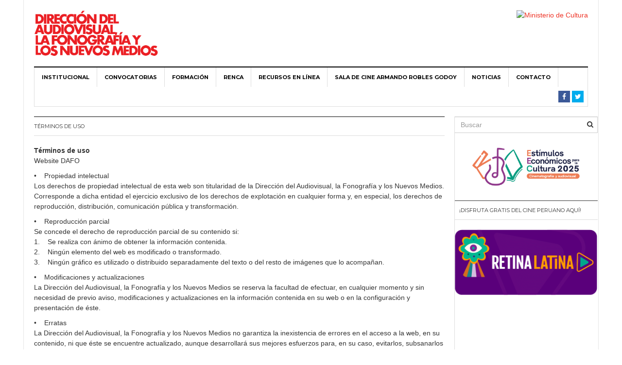

--- FILE ---
content_type: text/html; charset=UTF-8
request_url: https://dafo.cultura.pe/terminos-de-uso/
body_size: 36992
content:
<!DOCTYPE html>
<html lang="es-ES">
<head>
<meta charset="UTF-8">
<meta name="viewport" content="width=device-width, initial-scale=1">
<link rel="profile" href="http://gmpg.org/xfn/11">
<link rel="pingback" href="https://dafo.cultura.pe/xmlrpc.php">

<title>Términos de uso &#8211; DAFO</title>
<link rel='dns-prefetch' href='//fonts.googleapis.com' />
<link rel='dns-prefetch' href='//s.w.org' />
<link rel="alternate" type="application/rss+xml" title="DAFO &raquo; Feed" href="https://dafo.cultura.pe/feed/" />
<link rel="alternate" type="application/rss+xml" title="DAFO &raquo; RSS de los comentarios" href="https://dafo.cultura.pe/comments/feed/" />
<link rel="alternate" type="application/rss+xml" title="DAFO &raquo; Términos de uso RSS de los comentarios" href="https://dafo.cultura.pe/terminos-de-uso/feed/" />
<!-- This site uses the Google Analytics by MonsterInsights plugin v7.0.3 - Using Analytics tracking - https://www.monsterinsights.com/ -->
<script type="text/javascript" data-cfasync="false">
	var mi_track_user = true;
	var disableStr = 'ga-disable-UA-48159395-7';

	/* Function to detect opted out users */
	function __gaTrackerIsOptedOut() {
		return document.cookie.indexOf(disableStr + '=true') > -1;
	}

	/* Disable tracking if the opt-out cookie exists. */
	if ( __gaTrackerIsOptedOut() ) {
		window[disableStr] = true;
	}

	/* Opt-out function */
	function __gaTrackerOptout() {
	  document.cookie = disableStr + '=true; expires=Thu, 31 Dec 2099 23:59:59 UTC; path=/';
	  window[disableStr] = true;
	}
	
	if ( mi_track_user ) {
		(function(i,s,o,g,r,a,m){i['GoogleAnalyticsObject']=r;i[r]=i[r]||function(){
			(i[r].q=i[r].q||[]).push(arguments)},i[r].l=1*new Date();a=s.createElement(o),
			m=s.getElementsByTagName(o)[0];a.async=1;a.src=g;m.parentNode.insertBefore(a,m)
		})(window,document,'script','//www.google-analytics.com/analytics.js','__gaTracker');

		__gaTracker('create', 'UA-48159395-7', 'auto');
		__gaTracker('set', 'forceSSL', true);
		__gaTracker('require', 'displayfeatures');
		__gaTracker('send','pageview');
	} else {
		console.log( "" );
		(function() {
			/* https://developers.google.com/analytics/devguides/collection/analyticsjs/ */
			var noopfn = function() {
				return null;
			};
			var noopnullfn = function() {
				return null;
			};
			var Tracker = function() {
				return null;
			};
			var p = Tracker.prototype;
			p.get = noopfn;
			p.set = noopfn;
			p.send = noopfn;
			var __gaTracker = function() {
				var len = arguments.length;
				if ( len === 0 ) {
					return;
				}
				var f = arguments[len-1];
				if ( typeof f !== 'object' || f === null || typeof f.hitCallback !== 'function' ) {
					console.log( 'Not running function __gaTracker(' + arguments[0] + " ....) because you\'re not being tracked. ");
					return;
				}
				try {
					f.hitCallback();
				} catch (ex) {

				}
			};
			__gaTracker.create = function() {
				return new Tracker();
			};
			__gaTracker.getByName = noopnullfn;
			__gaTracker.getAll = function() {
				return [];
			};
			__gaTracker.remove = noopfn;
			window['__gaTracker'] = __gaTracker;
		})();
		}
</script>
<!-- / Google Analytics by MonsterInsights -->
		<script type="text/javascript">
			window._wpemojiSettings = {"baseUrl":"https:\/\/s.w.org\/images\/core\/emoji\/11\/72x72\/","ext":".png","svgUrl":"https:\/\/s.w.org\/images\/core\/emoji\/11\/svg\/","svgExt":".svg","source":{"concatemoji":"https:\/\/dafo.cultura.pe\/wp-includes\/js\/wp-emoji-release.min.js?ver=4.9.18"}};
			!function(e,a,t){var n,r,o,i=a.createElement("canvas"),p=i.getContext&&i.getContext("2d");function s(e,t){var a=String.fromCharCode;p.clearRect(0,0,i.width,i.height),p.fillText(a.apply(this,e),0,0);e=i.toDataURL();return p.clearRect(0,0,i.width,i.height),p.fillText(a.apply(this,t),0,0),e===i.toDataURL()}function c(e){var t=a.createElement("script");t.src=e,t.defer=t.type="text/javascript",a.getElementsByTagName("head")[0].appendChild(t)}for(o=Array("flag","emoji"),t.supports={everything:!0,everythingExceptFlag:!0},r=0;r<o.length;r++)t.supports[o[r]]=function(e){if(!p||!p.fillText)return!1;switch(p.textBaseline="top",p.font="600 32px Arial",e){case"flag":return s([55356,56826,55356,56819],[55356,56826,8203,55356,56819])?!1:!s([55356,57332,56128,56423,56128,56418,56128,56421,56128,56430,56128,56423,56128,56447],[55356,57332,8203,56128,56423,8203,56128,56418,8203,56128,56421,8203,56128,56430,8203,56128,56423,8203,56128,56447]);case"emoji":return!s([55358,56760,9792,65039],[55358,56760,8203,9792,65039])}return!1}(o[r]),t.supports.everything=t.supports.everything&&t.supports[o[r]],"flag"!==o[r]&&(t.supports.everythingExceptFlag=t.supports.everythingExceptFlag&&t.supports[o[r]]);t.supports.everythingExceptFlag=t.supports.everythingExceptFlag&&!t.supports.flag,t.DOMReady=!1,t.readyCallback=function(){t.DOMReady=!0},t.supports.everything||(n=function(){t.readyCallback()},a.addEventListener?(a.addEventListener("DOMContentLoaded",n,!1),e.addEventListener("load",n,!1)):(e.attachEvent("onload",n),a.attachEvent("onreadystatechange",function(){"complete"===a.readyState&&t.readyCallback()})),(n=t.source||{}).concatemoji?c(n.concatemoji):n.wpemoji&&n.twemoji&&(c(n.twemoji),c(n.wpemoji)))}(window,document,window._wpemojiSettings);
		</script>
		<style type="text/css">
img.wp-smiley,
img.emoji {
	display: inline !important;
	border: none !important;
	box-shadow: none !important;
	height: 1em !important;
	width: 1em !important;
	margin: 0 .07em !important;
	vertical-align: -0.1em !important;
	background: none !important;
	padding: 0 !important;
}
</style>
<link rel='stylesheet' id='awesome-weather-css'  href='https://dafo.cultura.pe/wp-content/plugins/awesome-weather/awesome-weather.css?ver=4.9.18' type='text/css' media='all' />
<style id='awesome-weather-inline-css' type='text/css'>
.awesome-weather-wrap { font-family: 'Open Sans', sans-serif;  font-weight: 400; font-size: 14px; line-height: 14px; } 
</style>
<link rel='stylesheet' id='opensans-googlefont-css'  href='https://fonts.googleapis.com/css?family=Open+Sans%3A400%2C300&#038;ver=4.9.18' type='text/css' media='all' />
<link rel='stylesheet' id='dw-megamenu-front-end-style-css'  href='https://dafo.cultura.pe/wp-content/plugins/dw-megamenu/assets/css/dw-megamenu.css?ver=4.9.18' type='text/css' media='all' />
<link rel='stylesheet' id='dw-social-share-css'  href='https://dafo.cultura.pe/wp-content/plugins/dw-social-share/assets/css/style.css?ver=4.9.18' type='text/css' media='all' />
<link rel='stylesheet' id='dw-focus-main-css'  href='https://dafo.cultura.pe/wp-content/themes/dw-focus/assets/css/dw-focus.min.css?ver=1.3.1' type='text/css' media='all' />
<link rel='stylesheet' id='dw-focus-style-css'  href='https://dafo.cultura.pe/wp-content/themes/dw-focus/style.css?ver=4.9.18' type='text/css' media='all' />
<link rel='stylesheet' id='dw-focus-print-css'  href='https://dafo.cultura.pe/wp-content/themes/dw-focus/assets/css/print.css?ver=1.3.1' type='text/css' media='print' />
<link rel='stylesheet' id='dw-focus-fonts-css'  href='//fonts.googleapis.com/css?family=Roboto+Slab' type='text/css' media='all' />
<link rel='stylesheet' id='jquery.lightbox.min.css-css'  href='https://dafo.cultura.pe/wp-content/plugins/wp-jquery-lightbox/styles/lightbox.min.css?ver=1.4.6' type='text/css' media='all' />
<script type='text/javascript' src='https://dafo.cultura.pe/wp-includes/js/jquery/jquery.js?ver=1.12.4'></script>
<script type='text/javascript' src='https://dafo.cultura.pe/wp-includes/js/jquery/jquery-migrate.min.js?ver=1.4.1'></script>
<script type='text/javascript'>
/* <![CDATA[ */
var monsterinsights_frontend = {"js_events_tracking":"true","is_debug_mode":"false","download_extensions":"doc,exe,js,pdf,ppt,tgz,zip,xls","inbound_paths":"","home_url":"https:\/\/dafo.cultura.pe","track_download_as":"event","internal_label":"int","hash_tracking":"false"};
/* ]]> */
</script>
<script type='text/javascript' src='https://dafo.cultura.pe/wp-content/plugins/google-analytics-for-wordpress/assets/js/frontend.min.js?ver=7.0.3'></script>
<script type='text/javascript' src='https://dafo.cultura.pe/wp-content/themes/dw-focus/assets/js/modernizr.min.js?ver=1.3.1'></script>
<script type='text/javascript' src='https://dafo.cultura.pe/wp-content/themes/dw-focus/assets/js/jquery-mobile.min.js?ver=1.3.2'></script>
<link rel='https://api.w.org/' href='https://dafo.cultura.pe/wp-json/' />
<link rel="EditURI" type="application/rsd+xml" title="RSD" href="https://dafo.cultura.pe/xmlrpc.php?rsd" />
<link rel="wlwmanifest" type="application/wlwmanifest+xml" href="https://dafo.cultura.pe/wp-includes/wlwmanifest.xml" /> 
<meta name="generator" content="WordPress 4.9.18" />
<link rel="canonical" href="https://dafo.cultura.pe/terminos-de-uso/" />
<link rel='shortlink' href='https://dafo.cultura.pe/?p=610' />
<link rel="alternate" type="application/json+oembed" href="https://dafo.cultura.pe/wp-json/oembed/1.0/embed?url=https%3A%2F%2Fdafo.cultura.pe%2Fterminos-de-uso%2F" />
<link rel="alternate" type="text/xml+oembed" href="https://dafo.cultura.pe/wp-json/oembed/1.0/embed?url=https%3A%2F%2Fdafo.cultura.pe%2Fterminos-de-uso%2F&#038;format=xml" />

<!-- WP-SWFObject 2.4 by unijimpe -->
<script src="http://dafo.cultura.pe/wp-content/plugins/wp-swfobject/2.0/swfobject.js" type="text/javascript"></script>
<style type="text/css">a {color: #ee3224}a:hover, a:active {color: #000000}.site-footer {color: #555555}.site-footer a {color: #777777}.site-footer a:hover, .site-footer a:active {color: #ffffff}.site-footer #footer-widgets .widget-title {color: #ffffff}.site-footer .footer-navigation, #footer-widgets { border-color: #333333}#footer-widgets .widget_nav_menu:after {background-color: #333333}.site-footer {background-color:#000000}body {color:#333333;font-weight:400;font-weight:400;font-size:14px;font-family:Arial;line-height:1.5;}h1, h2, h3, h4, h5, h6, .dw_focus_widget_news_slider .carousel-title-indicators li, .widget_news-slider .carousel-title-indicators li, .post-navigation .nav-links, .dw_focus_widget_news_ticker a, .widget_news-ticker a {font-weight: 400;font-family:Roboto Slab;line-height:1.3;}h1 {font-size:36px}h2 {font-size:30px}h2 {font-size:30px}h3 {font-size:24px}h4 {font-size:18px}h5 {font-size:14px}h6 {font-size:12px}</style><script type="text/javascript" src="https://dafo.cultura.pe/wp-content/plugins/si-captcha-for-wordpress/captcha/si_captcha.js?ver=1766995348"></script>
<!-- begin SI CAPTCHA Anti-Spam - login/register form style -->
<style type="text/css">
.si_captcha_small { width:175px; height:45px; padding-top:10px; padding-bottom:10px; }
.si_captcha_large { width:250px; height:60px; padding-top:10px; padding-bottom:10px; }
img#si_image_com { border-style:none; margin:0; padding-right:5px; float:left; }
img#si_image_reg { border-style:none; margin:0; padding-right:5px; float:left; }
img#si_image_log { border-style:none; margin:0; padding-right:5px; float:left; }
img#si_image_side_login { border-style:none; margin:0; padding-right:5px; float:left; }
img#si_image_checkout { border-style:none; margin:0; padding-right:5px; float:left; }
img#si_image_jetpack { border-style:none; margin:0; padding-right:5px; float:left; }
img#si_image_bbpress_topic { border-style:none; margin:0; padding-right:5px; float:left; }
.si_captcha_refresh { border-style:none; margin:0; vertical-align:bottom; }
div#si_captcha_input { display:block; padding-top:15px; padding-bottom:5px; }
label#si_captcha_code_label { margin:0; }
input#si_captcha_code_input { width:65px; }
p#si_captcha_code_p { clear: left; padding-top:10px; }
.si-captcha-jetpack-error { color:#DC3232; }
</style>
<!-- end SI CAPTCHA Anti-Spam - login/register form style -->
<style type="text/css" media="all">
/* <![CDATA[ */
@import url("https://dafo.cultura.pe/wp-content/plugins/wp-table-reloaded/css/plugin.css?ver=1.9.4");
@import url("https://dafo.cultura.pe/wp-content/plugins/wp-table-reloaded/css/datatables.css?ver=1.9.4");
/* ]]> */
</style><link rel="icon" href="https://dafo.cultura.pe/wp-content/uploads/2018/01/cropped-Logo-DAFO-512x512-32x32.jpg" sizes="32x32" />
<link rel="icon" href="https://dafo.cultura.pe/wp-content/uploads/2018/01/cropped-Logo-DAFO-512x512-192x192.jpg" sizes="192x192" />
<link rel="apple-touch-icon-precomposed" href="https://dafo.cultura.pe/wp-content/uploads/2018/01/cropped-Logo-DAFO-512x512-180x180.jpg" />
<meta name="msapplication-TileImage" content="https://dafo.cultura.pe/wp-content/uploads/2018/01/cropped-Logo-DAFO-512x512-270x270.jpg" />
</head>

<body class="page-template-default page page-id-610 layout-boxed sidebar-right">
<div id="page" class="hfeed site">
	<header class="site-header">
		<div class="container">
			<div class="row hidden-xs hidden-sm">
				<div class="col-md-3">
																<a href="https://dafo.cultura.pe/" rel="home" class="site-logo"><img src="//dafo.cultura.pe/wp-content/uploads/2018/02/Logo-DAFO-web-01.png" title="DAFO" alt="DAFO"></a>
									</div>
								<div id="header-widgets" class="col-md-9"><aside id="custom_html-2" class="widget_text widget widget_custom_html"><div class="textwidget custom-html-widget"><a target="_blank" href="http://www.cultura.gob.pe"><img src="http://dafo.cultura.pe/wp-content/uploads/2012/02/logo_mcultura5.png" alt="Ministerio de Cultura"></a></div></aside></div>
							</div>
						<div class="navigation-wrap">
								<nav id="masthead" class="navbar navbar-default site-navigation" role="banner">
					<div class="navbar-header">
												<button class="navbar-toggle" data-toggle="collapse" data-target=".main-navigation"><i class="fa fa-bars"></i></button>
												<a href="https://dafo.cultura.pe/" rel="home" class="site-brand navbar-brand visible-xs visible-sm">
																						<img src="//dafo.cultura.pe/wp-content/uploads/2018/02/Logo-DAFO-web-01.png" title="DAFO">
													</a>
											</div>

					<div id="site-navigation" class="collapse navbar-collapse main-navigation" role="navigation">
						<ul id="menu-dafo-menu" class="nav navbar-nav navbar-left dw-mega-menu-transition-slide"><li class="dw-mega-menu-full-width dw-mega-menu-hover item-15411 menu-institucional"><a  href="http://dafo.cultura.pe/institucional/">Institucional</a><div class="dw-mega-menu">
<ul class="dw-sub-menu dw-mega-menu-tabs">
	<li class="dw-mega-menu-tab dw-mega-menu-hover item-15724 menu-quienes-somos"><a  href="https://dafo.cultura.pe/15721-2/">¿Quiénes somos?</a></li>
	<li class="dw-mega-menu-tab dw-mega-menu-hover item-15412 menu-objetivos"><a  href="https://dafo.cultura.pe/dafo/objetivos/">Objetivos</a></li>
	<li class="dw-mega-menu-tab dw-mega-menu-hover item-15506 menu-marco-legal"><a  href="#">Marco Legal</a>
	<ul class="dw-sub-menu">
		<li class="dw-mega-menu-hover item-15416 menu-normativa-cinematografica-nacional-vigente"><a  href="https://dafo.cultura.pe/dafo/marco-legal/leyes-vigentes/">Normativa Cinematográfica Nacional (Vigente)</a></li>
		<li class="dw-mega-menu-hover item-15417 menu-normativa-cinematografica-internacional-vigente"><a  href="https://dafo.cultura.pe/dafo/marco-legal/normativa-internacional/">Normativa Cinematográfica Internacional (Vigente)</a></li>
		<li class="dw-mega-menu-hover item-20910 menu-relatorias"><a  href="http://dafo.cultura.pe/dafo/marco-legal/relatorias/">Relatorías</a></li>
	</ul>
</li>
	<li class="dw-mega-menu-tab dw-mega-menu-hover item-15418 menu-proyectos-normativos"><a  href="https://dafo.cultura.pe/dafo/marco-legal/proyectos-normativos/">Proyectos Normativos</a>
	<ul class="dw-sub-menu">
		<li class="dw-mega-menu-hover item-15568 menu-proyecto-de-ley-de-la-cinematografia-y-el-audiovisual-peruano"><a  href="http://dafo.cultura.pe/proyecto-de-ley-de-la-cinematografia-y-el-audiovisual-peruano/">Proyecto de Ley de la Cinematografía y el Audiovisual Peruano</a></li>
	</ul>
</li>
</ul>
</div></li>
<li class="dw-mega-menu-full-width dw-mega-menu-hover item-15905 menu-convocatorias"><a  href="https://dafo.cultura.pe/category/convocatorias/">Convocatorias</a><div class="dw-mega-menu">
<ul class="dw-sub-menu dw-mega-menu-tabs">
	<li class="dw-mega-menu-tab dw-mega-menu-hover item-16196 menu-estimulos-economicos-cine-y-audiovisual-2025"><a  href="https://estimuloseconomicos.cultura.gob.pe/2025/estimulos-economicos-para-la-actividad-cinematografica-y-audiovisual-2025">Estímulos Económicos &#8211; Cine y Audiovisual 2025</a></li>
	<li class="dw-mega-menu-tab dw-mega-menu-hover item-16197 menu-convocatorias-a-otros-fondos"><a  href="https://dafo.cultura.pe/category/convocatorias/convocatorias-fondos/">Convocatorias a otros fondos</a></li>
	<li class="dw-mega-menu-tab dw-mega-menu-hover item-16198 menu-convocatorias-a-festivales"><a  href="https://dafo.cultura.pe/category/convocatorias/convocatorias-festivales/">Convocatorias a Festivales</a></li>
	<li class="dw-mega-menu-tab dw-mega-menu-hover item-16199 menu-convocatorias-a-talleres"><a  href="https://dafo.cultura.pe/category/convocatorias/convocatorias-talleres/">Convocatorias a Talleres</a></li>
	<li class="dw-mega-menu-tab dw-mega-menu-hover item-24399 menu-cine-del-manana"><a  href="https://dafo.cultura.pe/category/cine-del-manana/">Cine del Mañana</a></li>
</ul>
</div></li>
<li class="dw-mega-menu-full-width dw-mega-menu-hover item-15503 menu-formacion"><a  href="https://dafo.cultura.pe/category/formacion/">Formación</a><div class="dw-mega-menu">
<ul class="dw-sub-menu dw-mega-menu-tabs">
	<li class="dw-mega-menu-tab dw-mega-menu-hover item-15529 menu-iniciativas"><a  href="https://dafo.cultura.pe/category/formacion/iniciativasformacion/">Iniciativas</a>
	<ul class="dw-sub-menu">
		<li class="dw-mega-menu-hover item-15504 menu-encuentros-formativos"><a  href="https://dafo.cultura.pe/category/formacion/encuentros-formativos/">Encuentros Formativos</a></li>
		<li class="dw-mega-menu-hover item-16070 menu-la-escuela-va-al-cine"></li>
		<li class="dw-mega-menu-hover item-15523 menu-taller-de-proyectos-cinematograficos"><a  href="https://dafo.cultura.pe/category/formacion/iniciativasformacion/tallerdeproyectoscinematograficos/">Taller de Proyectos Cinematográficos</a></li>
		<li class="dw-mega-menu-hover item-28073 menu-foro-cinemateca"><a  href="https://dafo.cultura.pe/category/forocinemateca/">Foro Cinemateca</a></li>
	</ul>
</li>
</ul>
</div></li>
<li class="dw-mega-menu-hover item-18769 menu-renca"><a  href="https://dafo.cultura.pe/renca">RENCA</a><div class="dw-mega-menu">
<ul class="dw-sub-menu">
	<li class="dw-mega-menu-hover item-22138 menu-personas-naturales"><a  href="https://dafo.cultura.pe/renca/pnatural/">Personas Naturales</a></li>
	<li class="dw-mega-menu-hover item-22141 menu-personas-juridicas"><a  href="https://dafo.cultura.pe/renca/pjuridica/">Personas Jurídicas</a></li>
	<li class="dw-mega-menu-hover item-22140 menu-proyectos"><a  href="https://dafo.cultura.pe/renca/proyecto/">Proyectos</a></li>
	<li class="dw-mega-menu-hover item-22139 menu-obras"><a  href="https://dafo.cultura.pe/renca/obras/">Obras</a></li>
</ul>
</div></li>
<li class="dw-mega-menu-hover item-15786 menu-recursos-en-linea"><a  href="https://dafo.cultura.pe/category/recursos-en-linea/">Recursos en Línea</a></li>
<li class="dw-mega-menu-full-width dw-mega-menu-hover item-15535 menu-sala-de-cine-armando-robles-godoy"><a  href="https://dafo.cultura.pe/category/sala-armando-robles-godoy/">Sala de cine Armando Robles Godoy</a><div class="dw-mega-menu">
<ul class="dw-sub-menu dw-mega-menu-tabs">
	<li class="dw-mega-menu-tab dw-mega-menu-hover item-15539 menu-programacion-diciembre"><a  href="https://dafo.cultura.pe/wp-content/uploads/2025/12/Programación-sARG-Diciembre.pdf">Programación diciembre</a></li>
	<li class="dw-mega-menu-tab dw-mega-menu-hover item-15562 menu-noticias"><a  href="http://dafo.cultura.pe/category/sala-armando-robles-godoy/">Noticias</a></li>
</ul>
</div></li>
<li class="dw-mega-menu-hover item-15906 menu-noticias"><a  href="https://dafo.cultura.pe/category/noticias/">Noticias</a></li>
<li class="dw-mega-menu-hover item-15542 menu-contacto"><a  href="http://dafo.cultura.pe/contacto/">Contacto</a></li>
</ul>						<div class="hidden-xs hidden-sm">		<ul class="nav navbar-nav navbar-right">
									<li class="facebook">
				<a href="https://www.facebook.com/DAFOPeru/"><i class="fa fa-facebook"></i></a>
			</li>
						<li class="twitter">
				<a href="https://twitter.com/DAFO_peru"><i class="fa fa-twitter"></i></a>
			</li>
														</ul>
	</div>
					</div>
				</nav>

							</div>
		</div>
	</header>

	<div id="content" class="site-content">
<div class="container">
	<div class="content-inner">
		<div class="row">
			<div class="col-lg-9">
				<div id="primary" class="content-area">
					<main id="main" class="site-main" role="main">
													<header class="page-header">
								<h1 class="page-title">Términos de uso</h1>							</header>

							<div class="page-content">
								<p><strong>Términos de uso</strong><br />
Website DAFO</p>
<p>•    Propiedad intelectual<br />
Los derechos de propiedad intelectual de esta web son titularidad de la Dirección del Audiovisual, la Fonografía y los Nuevos Medios. Corresponde a dicha entidad el ejercicio exclusivo de los derechos de explotación en cualquier forma y, en especial, los derechos de reproducción, distribución, comunicación pública y transformación.</p>
<p>•    Reproducción parcial<br />
Se concede el derecho de reproducción parcial de su contenido si:<br />
1.    Se realiza con ánimo de obtener la información contenida.<br />
2.    Ningún elemento del web es modificado o transformado.<br />
3.    Ningún gráfico es utilizado o distribuido separadamente del texto o del resto de imágenes que lo acompañan.</p>
<p>•    Modificaciones y actualizaciones<br />
La Dirección del Audiovisual, la Fonografía y los Nuevos Medios se reserva la facultad de efectuar, en cualquier momento y sin necesidad de previo aviso, modificaciones y actualizaciones en la información contenida en su web o en la configuración y presentación de éste.</p>
<p>•    Erratas<br />
La Dirección del Audiovisual, la Fonografía y los Nuevos Medios no garantiza la inexistencia de errores en el acceso a la web, en su contenido, ni que éste se encuentre actualizado, aunque desarrollará sus mejores esfuerzos para, en su caso, evitarlos, subsanarlos o actualizarlos.</p>
<p>•    Uso de la web<br />
Tanto el acceso a esta web como el uso que pueda hacerse de la información contenida en el mismo es de la exclusiva responsabilidad de quien lo realiza. La Dirección del Audiovisual, la Fonografía y los Nuevos Medios no responderá de ninguna consecuencia, daño o perjuicio que pudieran derivarse de dicho acceso o uso de la información.</p>
<p>•    Noticias<br />
En cuanto a noticias y artículos citados en la web, la Dirección del Audiovisual, la Fonografía y los Nuevos Medios no se responsabilizará de la veracidad de los contenidos incluidos en dicha sección. Asimismo la Dirección del Audiovisual, la Fonografía y los Nuevos Medios no se hace responsable del uso que pudiera hacerse de los materiales disponibles en la web, si infringieran los derechos de terceros.</p>
<p>•    Enlaces de terceros<br />
La Dirección del Audiovisual, la Fonografía y los Nuevos Medios no asume responsabilidad alguna derivada de la conexión o contenidos de los enlaces de terceros a los que se hace referencia en la web.</p>
<p>•    Propiedad industrial<br />
La Dirección del Audiovisual, la Fonografía y los Nuevos Medios es titular de los derechos de propiedad industrial de este web y de los derechos de la marca registrada “Dirección del Audiovisual, la Fonografía y los Nuevos Medios &#8211; DAFO”. Respecto a citas a productos y servicios de terceros la Dirección de Industrias Culturales reconoce a favor de sus titulares los correspondientes derechos de propiedad industrial e intelectual.</p>
<p>•    Archivos de descarga<br />
La Dirección del Audiovisual, la Fonografía y los Nuevos Medios no se responsabiliza de errores de seguridad que se pudieran producir al sistema informático del usuario (hardware y software), como consecuencia de la presencia de virus en el ordenador del usuario, de un mal funcionamiento del navegador o del uso de versiones no actualizadas del mismo.</p>
<p>Lima, 23 Febrero 2012</p>
															</div>

							
<section id="comments" class="comments">
	
	
		<div id="respond" class="comment-respond">
		<h3 id="reply-title" class="comment-reply-title">Deja un comentario <small><a rel="nofollow" id="cancel-comment-reply-link" href="/terminos-de-uso/#respond" style="display:none;">Cancelar respuesta</a></small></h3>			<form action="https://dafo.cultura.pe/wp-comments-post.php" method="post" id="commentform" class="comment-form" novalidate>
				<p class="comment-form"><label for="comment">Comentario</label><textarea id="comment" name="comment" class="form-control" rows="5" aria-required="true"></textarea></p><p class="comment-form-author"><label for="author">Nombre</label> <span class="required">*</span><input id="author" name="author" type="text" value="" class="form-control" aria-required=true /></p>
<p class="comment-form-email"><label for="email">Email</label> <span class="required">*</span><input id="email" name="email" type="text" value="" class="form-control" aria-required=true /></p>
<p class="comment-form-url"><label for="url">Website</label><input id="url" name="url" type="text" value="" class="form-control" /></p>


<div class="si_captcha_small"><img id="si_image_com" src="https://dafo.cultura.pe/wp-content/plugins/si-captcha-for-wordpress/captcha/securimage_show.php?si_sm_captcha=1&amp;si_form_id=com&amp;prefix=16ylsJ23eEznv55w" width="132" height="45" alt="CAPTCHA" title="CAPTCHA" />
    <input id="si_code_com" name="si_code_com" type="hidden"  value="16ylsJ23eEznv55w" />
    <div id="si_refresh_com">
<a href="#" rel="nofollow" title="Refresh" onclick="si_captcha_refresh('si_image_com','com','/wp-content/plugins/si-captcha-for-wordpress/captcha','https://dafo.cultura.pe/wp-content/plugins/si-captcha-for-wordpress/captcha/securimage_show.php?si_sm_captcha=1&amp;si_form_id=com&amp;prefix='); return false;">
      <img class="si_captcha_refresh" src="https://dafo.cultura.pe/wp-content/plugins/si-captcha-for-wordpress/captcha/images/refresh.png" width="22" height="20" alt="Refresh" onclick="this.blur();" /></a>
  </div>
  </div>

<p id="si_captcha_code_p">
<input id="si_captcha_code" name="si_captcha_code" type="text" />
<label for="si_captcha_code" >Código CAPTCHA</label><span class="required">*</span>
</p>

<p class="form-submit"><input name="submit" type="submit" id="submit" class="btn btn-default" value="Publicar comentario" /> <input type='hidden' name='comment_post_ID' value='610' id='comment_post_ID' />
<input type='hidden' name='comment_parent' id='comment_parent' value='0' />
</p><p style="display: none;"><input type="hidden" id="akismet_comment_nonce" name="akismet_comment_nonce" value="d4017c0096" /></p><p style="display: none;"><input type="hidden" id="ak_js" name="ak_js" value="26"/></p>			</form>
			</div><!-- #respond -->
	
</section>
											</main>
				</div>
			</div>
			<div class="col-lg-3 no-margin">
				
<div id="secondary" class="widget-area" role="complementary">
	<aside id="search-2" class="widget widget_search"><form method="get" id="searchform" action="https://dafo.cultura.pe/">
	<input type="text" name="s" id="s" class="form-control" value="" placeholder="Buscar">
	<input type="submit" class="search-submit">
</form>
</aside><aside id="media_image-11" class="widget widget_media_image"><a href="https://estimuloseconomicos.cultura.gob.pe/2025/estimulos-economicos-para-la-actividad-cinematografica-y-audiovisual-2025"><img width="1800" height="600" src="https://dafo.cultura.pe/wp-content/uploads/2025/05/EEC2025.png" class="image wp-image-27163  attachment-full size-full" alt="" style="max-width: 100%; height: auto;" srcset="https://dafo.cultura.pe/wp-content/uploads/2025/05/EEC2025.png 1800w, https://dafo.cultura.pe/wp-content/uploads/2025/05/EEC2025-768x256.png 768w, https://dafo.cultura.pe/wp-content/uploads/2025/05/EEC2025-230x77.png 230w" sizes="(max-width: 1800px) 100vw, 1800px" /></a></aside><aside id="media_image-4" class="widget widget_media_image"><h2 class="widget-title">¡Disfruta gratis del cine peruano aquí!</h2><a href="https://www.retinalatina.org/peru/"><img width="1280" height="587" src="https://dafo.cultura.pe/wp-content/uploads/2024/09/Boton-RL_Animacion.gif" class="image wp-image-26251  attachment-full size-full" alt="" style="max-width: 100%; height: auto;" srcset="https://dafo.cultura.pe/wp-content/uploads/2024/09/Boton-RL_Animacion.gif 1280w, https://dafo.cultura.pe/wp-content/uploads/2024/09/Boton-RL_Animacion-768x352.gif 768w, https://dafo.cultura.pe/wp-content/uploads/2024/09/Boton-RL_Animacion-230x105.gif 230w" sizes="(max-width: 1280px) 100vw, 1280px" /></a></aside><aside id="custom_html-3" class="widget_text widget widget_custom_html"><div class="textwidget custom-html-widget"><div id="fb-root"></div>
<script>(function(d, s, id) {
  var js, fjs = d.getElementsByTagName(s)[0];
  if (d.getElementById(id)) return;
  js = d.createElement(s); js.id = id;
  js.src = 'https://connect.facebook.net/es_LA/sdk.js#xfbml=1&version=v2.12';
  fjs.parentNode.insertBefore(js, fjs);
}(document, 'script', 'facebook-jssdk'));</script>
<div class="fb-page" data-href="https://www.facebook.com/DAFOPeru/" data-tabs="timeline" data-small-header="true" data-adapt-container-width="true" data-hide-cover="true" data-show-facepile="true"><blockquote cite="https://www.facebook.com/DAFOPeru/" class="fb-xfbml-parse-ignore"><a href="https://www.facebook.com/DAFOPeru/">Dirección del Audiovisual, la Fonografía y los Nuevos Medios</a></blockquote></div></div></aside><aside id="text-26" class="widget widget_text">			<div class="textwidget"><p><a href="https://dafo.cultura.pe/wp-content/uploads/2025/12/Programación-sARG-Diciembre.pdf"><img class="alignright wp-image-26577 size-full" src="http://dafo.cultura.pe/wp-content/uploads/2024/12/Sala-ARG-DIC.png" alt="" width="981" height="251" /></a></p>
</div>
		</aside><aside id="text-7" class="widget widget_text">			<div class="textwidget"><p><a href="https://plataformamincu.cultura.gob.pe/administrados"><img class="alignnone" src="http://dafo.cultura.pe/wp-content/uploads/2018/02/Boton-casilla.png" alt="" width="981" height="251" border="0" /></a></p>
</div>
		</aside><aside id="text-19" class="widget widget_text">			<div class="textwidget"><p><a href="https://dafo.cultura.pe/formatos-para-ganadores/"><img class="alignnone" src="http://dafo.cultura.pe/wp-content/uploads/2018/02/Boton-formatos.png" alt="" width="981" height="251" border="0" /></a></p>
</div>
		</aside><aside id="text-20" class="widget widget_text">			<div class="textwidget"><p><a href="http://dafo.cultura.pe/category/recursos-en-linea/"><img src="http://dafo.cultura.pe/wp-content/uploads/2018/02/Boton-recursos.png" width="100%" border="0" /></a></p>
</div>
		</aside><aside id="text-25" class="widget widget_text">			<div class="textwidget"></div>
		</aside><aside id="text-15" class="widget widget_text">			<div class="textwidget"></div>
		</aside></div>
			</div>
		</div>
	</div>
</div>

	</div>

	<footer id="colophon" class="site-footer" role="contentinfo">
		<div class="container">
			
<div id="footer-widgets" class="widget-area" role="complementary">
	<div class="row">
		<div class="col-lg-3 col-sm-2"><aside id="nav_menu-4" class="widget widget_nav_menu"><h2 class="widget-title">Ministerio de Cultura</h2><ul id="menu-ministerio-de-cultura" class="menu dw-mega-menu-transition-slide"><li class="dw-mega-menu-hover item-15509 menu-ministerio-de-cultura"><a  href="http://cultura.gob.pe">Ministerio de Cultura</a></li>
<li class="dw-mega-menu-hover item-15510 menu-puntos-de-cultura"><a  href="http://www.puntosdecultura.pe/">Puntos de Cultura</a></li>
<li class="dw-mega-menu-hover item-15706 menu-cultura24-tv"><a  href="http://www.cultura24.tv/">Cultura24.tv</a></li>
<li class="dw-mega-menu-hover item-15704 menu-infoartes"><a  href="http://www.infoartes.pe/">Infoartes</a></li>
<li class="dw-mega-menu-hover item-19794 menu-videoteca-de-las-culturas"><a  href="https://videoteca.cultura.pe">Videoteca de las Culturas</a></li>
<li class="dw-mega-menu-hover item-15705 menu-politica-nacional-de-cultura"><a  href="https://politicanacional.cultura.gob.pe/">Política Nacional de Cultura</a></li>
</ul></aside><aside id="nav_menu-5" class="widget widget_nav_menu"><h2 class="widget-title">Miembros de</h2><ul id="menu-instituciones-aliadas" class="menu dw-mega-menu-transition-slide"><li class="dw-mega-menu-hover item-15698 menu-programa-ibermedia"><a  href="http://www.programaibermedia.com/">Programa Ibermedia</a></li>
<li class="dw-mega-menu-hover item-15699 menu-retina-latina"><a  href="http://retinalatina.org">Retina Latina</a></li>
<li class="dw-mega-menu-hover item-15702 menu-doctv-latinoamerica"><a  href="http://doctvlatinoamerica.org/">DocTv Latinoamérica</a></li>
<li class="dw-mega-menu-hover item-15703 menu-pantalla-caci"><a  href="http://pantallacaci.com/">Pantalla Caci</a></li>
<li class="dw-mega-menu-hover item-15801 menu-oia"><a  href="http://www.oia-caci.org/es/">OIA</a></li>
</ul></aside></div>
		<div class="col-lg-3 col-sm-2"></div>
		<div class="col-lg-3 col-sm-2"></div>
		<div class="col-lg-3 col-md-4 col-lg-offset-0 col-md-offset-2 col-sm-5 col-sm-offset-1"><aside id="text-16" class="widget widget_text"><h2 class="widget-title">Boletín</h2>			<div class="textwidget"><p>Recibe nuestros correos electrónicos con noticias y eventos de la DAFO.</p>
<form method=post name="subscribeform" action="http://mailing.culturainforma.pe/lists/?p=subscribe&#038;id=6">
<div class="form-inline"><input type="hidden" name="formtoken" value="19cb9169bfaf332231b8faa00112dc37" /><input class="form-control" style="width: 158px;" type="text" name="email" placeholder="Correo electrónico" /><input type="hidden" name="htmlemail" value="1"><input type="hidden" name="list[509]" value="signup"><input type="hidden" name="listname[509]" value="Sala Armando Robles Godoy"/><input class="btn btn-danger" type="submit" name="subscribe" value="Suscribirse"></div>
</form>
</div>
		</aside></div>
	</div>
</div>
			<div class="row">
				<div class="site-info col-md-6">
					<p>Ministerio de Cultura - Dirección Audiovisual, la Fonografía y los Nuevos Medios - DAFO.<br>Av. Javier Prado Este 2465 - San Borja, Lima 41 Perú.<br>
Telefóno: 511 - 6189393 (Anexo 3508) - Correo electrónico: <a href="mailto:dafo@cultura.gob.pe">dafo@cultura.gob.pe</a><br>
Derechos Reservados DAFO - 2018</p>
<p><a href="http://dafo.cultura.pe/terminos-de-uso/">Términos de uso</a> | <a href="http://dafo.cultura.pe/politica-de-privacidad/">Política de privacidad</a></p>

					
				</div>
											</div>
		</div>
	</footer>
</div>
<script type='text/javascript' src='https://dafo.cultura.pe/wp-content/plugins/dw-megamenu/assets/js/dw-megamenu.js?ver=4.9.18'></script>
<script type='text/javascript' src='https://dafo.cultura.pe/wp-content/plugins/dw-social-share/assets/js/script.js?ver=1.0.0'></script>
<script type='text/javascript' src='https://dafo.cultura.pe/wp-includes/js/comment-reply.min.js?ver=4.9.18'></script>
<script type='text/javascript'>
/* <![CDATA[ */
var dw_focus = {"ajax_url":"https:\/\/dafo.cultura.pe\/wp-admin\/admin-ajax.php"};
/* ]]> */
</script>
<script type='text/javascript' src='https://dafo.cultura.pe/wp-content/themes/dw-focus/assets/js/dw-focus.min.js?ver=1.3.1'></script>
<script type='text/javascript' src='https://dafo.cultura.pe/wp-content/plugins/wp-jquery-lightbox/jquery.touchwipe.min.js?ver=1.4.6'></script>
<script type='text/javascript'>
/* <![CDATA[ */
var JQLBSettings = {"showTitle":"1","showCaption":"1","showNumbers":"1","fitToScreen":"1","resizeSpeed":"400","showDownload":"0","navbarOnTop":"0","marginSize":"0","slideshowSpeed":"4000","prevLinkTitle":"Imagen anterior","nextLinkTitle":"Siguiente imagen","closeTitle":"cerrar galer\u00eda","image":"Imagen","of":" de ","download":"Descargar","pause":"(pause slideshow)","play":"(play slideshow)"};
/* ]]> */
</script>
<script type='text/javascript' src='https://dafo.cultura.pe/wp-content/plugins/wp-jquery-lightbox/jquery.lightbox.min.js?ver=1.4.6'></script>
<script type='text/javascript' src='https://dafo.cultura.pe/wp-includes/js/wp-embed.min.js?ver=4.9.18'></script>
<script async="async" type='text/javascript' src='https://dafo.cultura.pe/wp-content/plugins/akismet/_inc/form.js?ver=4.1'></script>
<script type='text/javascript' src='https://dafo.cultura.pe/wp-content/plugins/si-captcha-for-wordpress/captcha/si_captcha.js?ver=1.0'></script>
</body>
</html>


--- FILE ---
content_type: text/plain
request_url: https://www.google-analytics.com/j/collect?v=1&_v=j102&a=656939311&t=pageview&_s=1&dl=https%3A%2F%2Fdafo.cultura.pe%2Fterminos-de-uso%2F&ul=en-us%40posix&dt=T%C3%A9rminos%20de%20uso%20%E2%80%93%20DAFO&sr=1280x720&vp=1280x720&_u=YGBAgUABCAAAACAAI~&jid=927444609&gjid=1287155417&cid=1090557788.1766995335&tid=UA-48159395-7&_gid=1905989539.1766995335&_slc=1&z=446792340
body_size: -450
content:
2,cG-11MZ3MPF7V